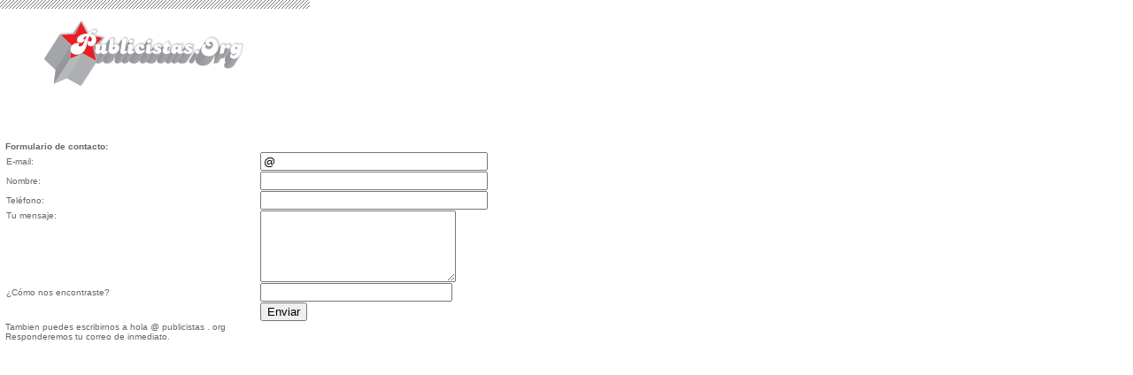

--- FILE ---
content_type: text/html
request_url: https://publicistas.org/conexion.html
body_size: 2118
content:
<!DOCTYPE html PUBLIC "-//W3C//DTD XHTML 1.0 Transitional//EN" "http://www.w3.org/TR/xhtml1/DTD/xhtml1-transitional.dtd">
<html xmlns="http://www.w3.org/1999/xhtml">
<head>
<meta http-equiv="Content-Type" content="text/html; charset=iso-8859-1" />
<title>conexion - publicistas.org</title>
<style type="text/css">
<!--
body {
	margin-left: 6px;
	margin-top: 160px;
	margin-right: 0px;
	margin-bottom: 0px;
	background-image: url(assets/logoform.gif);
	background-repeat: no-repeat;
}
body,td,th {
	font-family: Verdana, Arial, Helvetica, sans-serif;
	font-size: 10px;
	color: #666666;
}
-->
</style>
<script data-cfasync="false" nonce="f2b7151c-690c-446f-8f9f-186b8b590674">try{(function(w,d){!function(j,k,l,m){if(j.zaraz)console.error("zaraz is loaded twice");else{j[l]=j[l]||{};j[l].executed=[];j.zaraz={deferred:[],listeners:[]};j.zaraz._v="5874";j.zaraz._n="f2b7151c-690c-446f-8f9f-186b8b590674";j.zaraz.q=[];j.zaraz._f=function(n){return async function(){var o=Array.prototype.slice.call(arguments);j.zaraz.q.push({m:n,a:o})}};for(const p of["track","set","debug"])j.zaraz[p]=j.zaraz._f(p);j.zaraz.init=()=>{var q=k.getElementsByTagName(m)[0],r=k.createElement(m),s=k.getElementsByTagName("title")[0];s&&(j[l].t=k.getElementsByTagName("title")[0].text);j[l].x=Math.random();j[l].w=j.screen.width;j[l].h=j.screen.height;j[l].j=j.innerHeight;j[l].e=j.innerWidth;j[l].l=j.location.href;j[l].r=k.referrer;j[l].k=j.screen.colorDepth;j[l].n=k.characterSet;j[l].o=(new Date).getTimezoneOffset();if(j.dataLayer)for(const t of Object.entries(Object.entries(dataLayer).reduce((u,v)=>({...u[1],...v[1]}),{})))zaraz.set(t[0],t[1],{scope:"page"});j[l].q=[];for(;j.zaraz.q.length;){const w=j.zaraz.q.shift();j[l].q.push(w)}r.defer=!0;for(const x of[localStorage,sessionStorage])Object.keys(x||{}).filter(z=>z.startsWith("_zaraz_")).forEach(y=>{try{j[l]["z_"+y.slice(7)]=JSON.parse(x.getItem(y))}catch{j[l]["z_"+y.slice(7)]=x.getItem(y)}});r.referrerPolicy="origin";r.src="/cdn-cgi/zaraz/s.js?z="+btoa(encodeURIComponent(JSON.stringify(j[l])));q.parentNode.insertBefore(r,q)};["complete","interactive"].includes(k.readyState)?zaraz.init():j.addEventListener("DOMContentLoaded",zaraz.init)}}(w,d,"zarazData","script");window.zaraz._p=async d$=>new Promise(ea=>{if(d$){d$.e&&d$.e.forEach(eb=>{try{const ec=d.querySelector("script[nonce]"),ed=ec?.nonce||ec?.getAttribute("nonce"),ee=d.createElement("script");ed&&(ee.nonce=ed);ee.innerHTML=eb;ee.onload=()=>{d.head.removeChild(ee)};d.head.appendChild(ee)}catch(ef){console.error(`Error executing script: ${eb}\n`,ef)}});Promise.allSettled((d$.f||[]).map(eg=>fetch(eg[0],eg[1])))}ea()});zaraz._p({"e":["(function(w,d){})(window,document)"]});})(window,document)}catch(e){throw fetch("/cdn-cgi/zaraz/t"),e;};</script></head>

<body>
<strong>Formulario de contacto:</strong>
<FORM METHOD="POST"
 ACTION="http://www.revolutionartstudios.com/cgi-bin/cgiemail/forms/form_publicistas_contacto.txt">
   <table width="90%" border="0" cellspacing="1" cellpadding="0">
            <tr> 
              <td width="25%"><font color="#666666">E-mail:</font></td>
              <td width="75%"><font color="#666666" size="2" face="Arial, Helvetica, sans-serif">
                <input name="email" type="text" id="email" onblur="MM_validateForm('email','','RisEmail','nombre5','','R');return document.MM_returnValue" value="@" size="30" maxlength="30" />
              </font></td>
            </tr>
            <tr>
              <td><font color="#666666">Nombre:</font></td>
              <td><font color="#666666" size="2" face="Arial, Helvetica, sans-serif">
                <input name="nombre" type="text" id="nombre" size="30" maxlength="30" />
              </font></td>
            </tr>
            <tr> 
              <td>Tel&eacute;fono:</td>
              <td><font color="#666666" size="2" face="Arial, Helvetica, sans-serif">
                <input name="telefono" type="text" id="telefono" size="30" maxlength="11">
                </font></td>
            </tr>
            <tr> 
              <td valign="top">Tu mensaje:</td>
              <td><font size="2" face="Arial, Helvetica, sans-serif"> 
                <textarea name="mensaje" cols="25" rows="5" id="mensaje"></textarea>
                </font></td>
            </tr>
            <tr> 
              <td>&iquest;C&oacute;mo nos encontraste?</td>
              <td><font size="2" face="Arial, Helvetica, sans-serif">
                <input name="encuesta" type="text" id="encuesta" size="25" />
              </font></td>
            </tr>
            <tr>
              <td>&nbsp;</td>
              <td><font size="2" face="Arial, Helvetica, sans-serif">
			  <INPUT TYPE="hidden" NAME="success" VALUE="http://www.publicistas.org/post_form.html">
                <input name="Enviar" type="submit" id="Enviar" value="Enviar">
              </font></td>
            </tr>
  </table>
</form>
Tambien puedes escribirnos a hola @ publicistas . org <br />
Responderemos tu correo de inmediato.
<script defer src="https://static.cloudflareinsights.com/beacon.min.js/vcd15cbe7772f49c399c6a5babf22c1241717689176015" integrity="sha512-ZpsOmlRQV6y907TI0dKBHq9Md29nnaEIPlkf84rnaERnq6zvWvPUqr2ft8M1aS28oN72PdrCzSjY4U6VaAw1EQ==" data-cf-beacon='{"version":"2024.11.0","token":"827cd1842b7c4eee9e086ff2aefd0382","r":1,"server_timing":{"name":{"cfCacheStatus":true,"cfEdge":true,"cfExtPri":true,"cfL4":true,"cfOrigin":true,"cfSpeedBrain":true},"location_startswith":null}}' crossorigin="anonymous"></script>
</body>
</html>


--- FILE ---
content_type: text/html; charset=utf-8
request_url: https://www.google.com/recaptcha/api2/aframe
body_size: 269
content:
<!DOCTYPE HTML><html><head><meta http-equiv="content-type" content="text/html; charset=UTF-8"></head><body><script nonce="U16FwWTSvDE9VJSeq8CUzg">/** Anti-fraud and anti-abuse applications only. See google.com/recaptcha */ try{var clients={'sodar':'https://pagead2.googlesyndication.com/pagead/sodar?'};window.addEventListener("message",function(a){try{if(a.source===window.parent){var b=JSON.parse(a.data);var c=clients[b['id']];if(c){var d=document.createElement('img');d.src=c+b['params']+'&rc='+(localStorage.getItem("rc::a")?sessionStorage.getItem("rc::b"):"");window.document.body.appendChild(d);sessionStorage.setItem("rc::e",parseInt(sessionStorage.getItem("rc::e")||0)+1);localStorage.setItem("rc::h",'1769752848124');}}}catch(b){}});window.parent.postMessage("_grecaptcha_ready", "*");}catch(b){}</script></body></html>